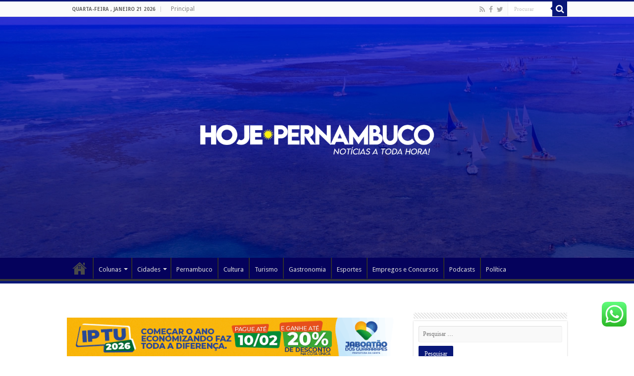

--- FILE ---
content_type: text/html; charset=UTF-8
request_url: https://hojepe.com.br/152-milhoes-de-vidas-salvas-em-50-anos-4-graficos-que-mostram-o-sucesso-das-vacinas-no-mundo/152-milhoes-de-vidas-salvas-em-50-anos-4-graficos-que-mostram-o-sucesso-das-vacinas-no-mundo-2/
body_size: 76513
content:
<!DOCTYPE html>
<html dir="ltr" lang="pt-BR" prefix="og: https://ogp.me/ns#" prefix="og: http://ogp.me/ns#">
<head>
<meta charset="UTF-8" />
<link rel="pingback" href="https://hojepe.com.br/xmlrpc.php" />
<title>152-milhoes-de-vidas-salvas-em-50-anos:-4-graficos-que-mostram-o-sucesso-das-vacinas-no-mundo - Hoje Pernambuco</title>
<meta property="og:title" content="152-milhoes-de-vidas-salvas-em-50-anos:-4-graficos-que-mostram-o-sucesso-das-vacinas-no-mundo - Hoje Pernambuco"/>
<meta property="og:type" content="article"/>
<meta property="og:description" content=""/>
<meta property="og:url" content="https://hojepe.com.br/152-milhoes-de-vidas-salvas-em-50-anos-4-graficos-que-mostram-o-sucesso-das-vacinas-no-mundo/152-milhoes-de-vidas-salvas-em-50-anos-4-graficos-que-mostram-o-sucesso-das-vacinas-no-mundo-2/"/>
<meta property="og:site_name" content="Hoje Pernambuco"/>

		<!-- All in One SEO 4.9.2 - aioseo.com -->
	<meta name="robots" content="max-image-preview:large" />
	<link rel="canonical" href="https://hojepe.com.br/152-milhoes-de-vidas-salvas-em-50-anos-4-graficos-que-mostram-o-sucesso-das-vacinas-no-mundo/152-milhoes-de-vidas-salvas-em-50-anos-4-graficos-que-mostram-o-sucesso-das-vacinas-no-mundo-2/" />
	<meta name="generator" content="All in One SEO (AIOSEO) 4.9.2" />
		<meta property="og:locale" content="pt_BR" />
		<meta property="og:site_name" content="Hoje Pernambuco - Notícias a toda hora!" />
		<meta property="og:type" content="article" />
		<meta property="og:title" content="152-milhoes-de-vidas-salvas-em-50-anos:-4-graficos-que-mostram-o-sucesso-das-vacinas-no-mundo - Hoje Pernambuco" />
		<meta property="og:url" content="https://hojepe.com.br/152-milhoes-de-vidas-salvas-em-50-anos-4-graficos-que-mostram-o-sucesso-das-vacinas-no-mundo/152-milhoes-de-vidas-salvas-em-50-anos-4-graficos-que-mostram-o-sucesso-das-vacinas-no-mundo-2/" />
		<meta property="article:published_time" content="2024-06-30T13:16:35+00:00" />
		<meta property="article:modified_time" content="2024-06-30T13:16:35+00:00" />
		<meta property="article:publisher" content="https://facebook.com/hojepernambuco" />
		<meta name="twitter:card" content="summary" />
		<meta name="twitter:title" content="152-milhoes-de-vidas-salvas-em-50-anos:-4-graficos-que-mostram-o-sucesso-das-vacinas-no-mundo - Hoje Pernambuco" />
		<script data-jetpack-boost="ignore" type="application/ld+json" class="aioseo-schema">
			{"@context":"https:\/\/schema.org","@graph":[{"@type":"BreadcrumbList","@id":"https:\/\/hojepe.com.br\/152-milhoes-de-vidas-salvas-em-50-anos-4-graficos-que-mostram-o-sucesso-das-vacinas-no-mundo\/152-milhoes-de-vidas-salvas-em-50-anos-4-graficos-que-mostram-o-sucesso-das-vacinas-no-mundo-2\/#breadcrumblist","itemListElement":[{"@type":"ListItem","@id":"https:\/\/hojepe.com.br#listItem","position":1,"name":"In\u00edcio","item":"https:\/\/hojepe.com.br","nextItem":{"@type":"ListItem","@id":"https:\/\/hojepe.com.br\/152-milhoes-de-vidas-salvas-em-50-anos-4-graficos-que-mostram-o-sucesso-das-vacinas-no-mundo\/152-milhoes-de-vidas-salvas-em-50-anos-4-graficos-que-mostram-o-sucesso-das-vacinas-no-mundo-2\/#listItem","name":"152-milhoes-de-vidas-salvas-em-50-anos:-4-graficos-que-mostram-o-sucesso-das-vacinas-no-mundo"}},{"@type":"ListItem","@id":"https:\/\/hojepe.com.br\/152-milhoes-de-vidas-salvas-em-50-anos-4-graficos-que-mostram-o-sucesso-das-vacinas-no-mundo\/152-milhoes-de-vidas-salvas-em-50-anos-4-graficos-que-mostram-o-sucesso-das-vacinas-no-mundo-2\/#listItem","position":2,"name":"152-milhoes-de-vidas-salvas-em-50-anos:-4-graficos-que-mostram-o-sucesso-das-vacinas-no-mundo","previousItem":{"@type":"ListItem","@id":"https:\/\/hojepe.com.br#listItem","name":"In\u00edcio"}}]},{"@type":"ItemPage","@id":"https:\/\/hojepe.com.br\/152-milhoes-de-vidas-salvas-em-50-anos-4-graficos-que-mostram-o-sucesso-das-vacinas-no-mundo\/152-milhoes-de-vidas-salvas-em-50-anos-4-graficos-que-mostram-o-sucesso-das-vacinas-no-mundo-2\/#itempage","url":"https:\/\/hojepe.com.br\/152-milhoes-de-vidas-salvas-em-50-anos-4-graficos-que-mostram-o-sucesso-das-vacinas-no-mundo\/152-milhoes-de-vidas-salvas-em-50-anos-4-graficos-que-mostram-o-sucesso-das-vacinas-no-mundo-2\/","name":"152-milhoes-de-vidas-salvas-em-50-anos:-4-graficos-que-mostram-o-sucesso-das-vacinas-no-mundo - Hoje Pernambuco","inLanguage":"pt-BR","isPartOf":{"@id":"https:\/\/hojepe.com.br\/#website"},"breadcrumb":{"@id":"https:\/\/hojepe.com.br\/152-milhoes-de-vidas-salvas-em-50-anos-4-graficos-que-mostram-o-sucesso-das-vacinas-no-mundo\/152-milhoes-de-vidas-salvas-em-50-anos-4-graficos-que-mostram-o-sucesso-das-vacinas-no-mundo-2\/#breadcrumblist"},"author":{"@id":"https:\/\/hojepe.com.br\/author\/#author"},"creator":{"@id":"https:\/\/hojepe.com.br\/author\/#author"},"datePublished":"2024-06-30T10:16:35-03:00","dateModified":"2024-06-30T10:16:35-03:00"},{"@type":"Organization","@id":"https:\/\/hojepe.com.br\/#organization","name":"Hoje Pernambuco","description":"Not\u00edcias a toda hora!","url":"https:\/\/hojepe.com.br\/","telephone":"+5581982446880","logo":{"@type":"ImageObject","url":"https:\/\/hojepe.com.br\/wp-content\/uploads\/2022\/04\/IMG_0850.jpg","@id":"https:\/\/hojepe.com.br\/152-milhoes-de-vidas-salvas-em-50-anos-4-graficos-que-mostram-o-sucesso-das-vacinas-no-mundo\/152-milhoes-de-vidas-salvas-em-50-anos-4-graficos-que-mostram-o-sucesso-das-vacinas-no-mundo-2\/#organizationLogo","width":1799,"height":1130},"image":{"@id":"https:\/\/hojepe.com.br\/152-milhoes-de-vidas-salvas-em-50-anos-4-graficos-que-mostram-o-sucesso-das-vacinas-no-mundo\/152-milhoes-de-vidas-salvas-em-50-anos-4-graficos-que-mostram-o-sucesso-das-vacinas-no-mundo-2\/#organizationLogo"},"sameAs":["https:\/\/facebook.com\/hojepernambuco","https:\/\/instagram.com\/hojepernambuco.oficial"]},{"@type":"WebSite","@id":"https:\/\/hojepe.com.br\/#website","url":"https:\/\/hojepe.com.br\/","name":"Hoje Pernambuco","description":"Not\u00edcias a toda hora!","inLanguage":"pt-BR","publisher":{"@id":"https:\/\/hojepe.com.br\/#organization"}}]}
		</script>
		<!-- All in One SEO -->

<link rel='dns-prefetch' href='//static.addtoany.com' />
<link rel='dns-prefetch' href='//www.googletagmanager.com' />
<link rel='dns-prefetch' href='//stats.wp.com' />
<link rel='dns-prefetch' href='//fonts.googleapis.com' />
<link rel='dns-prefetch' href='//widgets.wp.com' />
<link rel='dns-prefetch' href='//s0.wp.com' />
<link rel='dns-prefetch' href='//0.gravatar.com' />
<link rel='dns-prefetch' href='//1.gravatar.com' />
<link rel='dns-prefetch' href='//2.gravatar.com' />
<link rel='preconnect' href='//c0.wp.com' />
<link rel="alternate" type="application/rss+xml" title="Feed para Hoje Pernambuco &raquo;" href="https://hojepe.com.br/feed/" />
<link rel="alternate" type="application/rss+xml" title="Feed de comentários para Hoje Pernambuco &raquo;" href="https://hojepe.com.br/comments/feed/" />
<link rel="alternate" title="oEmbed (JSON)" type="application/json+oembed" href="https://hojepe.com.br/wp-json/oembed/1.0/embed?url=https%3A%2F%2Fhojepe.com.br%2F152-milhoes-de-vidas-salvas-em-50-anos-4-graficos-que-mostram-o-sucesso-das-vacinas-no-mundo%2F152-milhoes-de-vidas-salvas-em-50-anos-4-graficos-que-mostram-o-sucesso-das-vacinas-no-mundo-2%2F" />
<link rel="alternate" title="oEmbed (XML)" type="text/xml+oembed" href="https://hojepe.com.br/wp-json/oembed/1.0/embed?url=https%3A%2F%2Fhojepe.com.br%2F152-milhoes-de-vidas-salvas-em-50-anos-4-graficos-que-mostram-o-sucesso-das-vacinas-no-mundo%2F152-milhoes-de-vidas-salvas-em-50-anos-4-graficos-que-mostram-o-sucesso-das-vacinas-no-mundo-2%2F&#038;format=xml" />
<link rel='stylesheet' id='all-css-13a498dcba6d36eee82fc6a5cb43cd8a' href='https://hojepe.com.br/wp-content/boost-cache/static/a42ea7d2be.min.css' type='text/css' media='all' />
<style id='wp-img-auto-sizes-contain-inline-css'>
img:is([sizes=auto i],[sizes^="auto," i]){contain-intrinsic-size:3000px 1500px}
/*# sourceURL=wp-img-auto-sizes-contain-inline-css */
</style>
<style id='wp-emoji-styles-inline-css'>

	img.wp-smiley, img.emoji {
		display: inline !important;
		border: none !important;
		box-shadow: none !important;
		height: 1em !important;
		width: 1em !important;
		margin: 0 0.07em !important;
		vertical-align: -0.1em !important;
		background: none !important;
		padding: 0 !important;
	}
/*# sourceURL=wp-emoji-styles-inline-css */
</style>
<style id='wp-block-library-inline-css'>
:root{--wp-block-synced-color:#7a00df;--wp-block-synced-color--rgb:122,0,223;--wp-bound-block-color:var(--wp-block-synced-color);--wp-editor-canvas-background:#ddd;--wp-admin-theme-color:#007cba;--wp-admin-theme-color--rgb:0,124,186;--wp-admin-theme-color-darker-10:#006ba1;--wp-admin-theme-color-darker-10--rgb:0,107,160.5;--wp-admin-theme-color-darker-20:#005a87;--wp-admin-theme-color-darker-20--rgb:0,90,135;--wp-admin-border-width-focus:2px}@media (min-resolution:192dpi){:root{--wp-admin-border-width-focus:1.5px}}.wp-element-button{cursor:pointer}:root .has-very-light-gray-background-color{background-color:#eee}:root .has-very-dark-gray-background-color{background-color:#313131}:root .has-very-light-gray-color{color:#eee}:root .has-very-dark-gray-color{color:#313131}:root .has-vivid-green-cyan-to-vivid-cyan-blue-gradient-background{background:linear-gradient(135deg,#00d084,#0693e3)}:root .has-purple-crush-gradient-background{background:linear-gradient(135deg,#34e2e4,#4721fb 50%,#ab1dfe)}:root .has-hazy-dawn-gradient-background{background:linear-gradient(135deg,#faaca8,#dad0ec)}:root .has-subdued-olive-gradient-background{background:linear-gradient(135deg,#fafae1,#67a671)}:root .has-atomic-cream-gradient-background{background:linear-gradient(135deg,#fdd79a,#004a59)}:root .has-nightshade-gradient-background{background:linear-gradient(135deg,#330968,#31cdcf)}:root .has-midnight-gradient-background{background:linear-gradient(135deg,#020381,#2874fc)}:root{--wp--preset--font-size--normal:16px;--wp--preset--font-size--huge:42px}.has-regular-font-size{font-size:1em}.has-larger-font-size{font-size:2.625em}.has-normal-font-size{font-size:var(--wp--preset--font-size--normal)}.has-huge-font-size{font-size:var(--wp--preset--font-size--huge)}.has-text-align-center{text-align:center}.has-text-align-left{text-align:left}.has-text-align-right{text-align:right}.has-fit-text{white-space:nowrap!important}#end-resizable-editor-section{display:none}.aligncenter{clear:both}.items-justified-left{justify-content:flex-start}.items-justified-center{justify-content:center}.items-justified-right{justify-content:flex-end}.items-justified-space-between{justify-content:space-between}.screen-reader-text{border:0;clip-path:inset(50%);height:1px;margin:-1px;overflow:hidden;padding:0;position:absolute;width:1px;word-wrap:normal!important}.screen-reader-text:focus{background-color:#ddd;clip-path:none;color:#444;display:block;font-size:1em;height:auto;left:5px;line-height:normal;padding:15px 23px 14px;text-decoration:none;top:5px;width:auto;z-index:100000}html :where(.has-border-color){border-style:solid}html :where([style*=border-top-color]){border-top-style:solid}html :where([style*=border-right-color]){border-right-style:solid}html :where([style*=border-bottom-color]){border-bottom-style:solid}html :where([style*=border-left-color]){border-left-style:solid}html :where([style*=border-width]){border-style:solid}html :where([style*=border-top-width]){border-top-style:solid}html :where([style*=border-right-width]){border-right-style:solid}html :where([style*=border-bottom-width]){border-bottom-style:solid}html :where([style*=border-left-width]){border-left-style:solid}html :where(img[class*=wp-image-]){height:auto;max-width:100%}:where(figure){margin:0 0 1em}html :where(.is-position-sticky){--wp-admin--admin-bar--position-offset:var(--wp-admin--admin-bar--height,0px)}@media screen and (max-width:600px){html :where(.is-position-sticky){--wp-admin--admin-bar--position-offset:0px}}

/*# sourceURL=wp-block-library-inline-css */
</style><style id='global-styles-inline-css'>
:root{--wp--preset--aspect-ratio--square: 1;--wp--preset--aspect-ratio--4-3: 4/3;--wp--preset--aspect-ratio--3-4: 3/4;--wp--preset--aspect-ratio--3-2: 3/2;--wp--preset--aspect-ratio--2-3: 2/3;--wp--preset--aspect-ratio--16-9: 16/9;--wp--preset--aspect-ratio--9-16: 9/16;--wp--preset--color--black: #000000;--wp--preset--color--cyan-bluish-gray: #abb8c3;--wp--preset--color--white: #ffffff;--wp--preset--color--pale-pink: #f78da7;--wp--preset--color--vivid-red: #cf2e2e;--wp--preset--color--luminous-vivid-orange: #ff6900;--wp--preset--color--luminous-vivid-amber: #fcb900;--wp--preset--color--light-green-cyan: #7bdcb5;--wp--preset--color--vivid-green-cyan: #00d084;--wp--preset--color--pale-cyan-blue: #8ed1fc;--wp--preset--color--vivid-cyan-blue: #0693e3;--wp--preset--color--vivid-purple: #9b51e0;--wp--preset--gradient--vivid-cyan-blue-to-vivid-purple: linear-gradient(135deg,rgb(6,147,227) 0%,rgb(155,81,224) 100%);--wp--preset--gradient--light-green-cyan-to-vivid-green-cyan: linear-gradient(135deg,rgb(122,220,180) 0%,rgb(0,208,130) 100%);--wp--preset--gradient--luminous-vivid-amber-to-luminous-vivid-orange: linear-gradient(135deg,rgb(252,185,0) 0%,rgb(255,105,0) 100%);--wp--preset--gradient--luminous-vivid-orange-to-vivid-red: linear-gradient(135deg,rgb(255,105,0) 0%,rgb(207,46,46) 100%);--wp--preset--gradient--very-light-gray-to-cyan-bluish-gray: linear-gradient(135deg,rgb(238,238,238) 0%,rgb(169,184,195) 100%);--wp--preset--gradient--cool-to-warm-spectrum: linear-gradient(135deg,rgb(74,234,220) 0%,rgb(151,120,209) 20%,rgb(207,42,186) 40%,rgb(238,44,130) 60%,rgb(251,105,98) 80%,rgb(254,248,76) 100%);--wp--preset--gradient--blush-light-purple: linear-gradient(135deg,rgb(255,206,236) 0%,rgb(152,150,240) 100%);--wp--preset--gradient--blush-bordeaux: linear-gradient(135deg,rgb(254,205,165) 0%,rgb(254,45,45) 50%,rgb(107,0,62) 100%);--wp--preset--gradient--luminous-dusk: linear-gradient(135deg,rgb(255,203,112) 0%,rgb(199,81,192) 50%,rgb(65,88,208) 100%);--wp--preset--gradient--pale-ocean: linear-gradient(135deg,rgb(255,245,203) 0%,rgb(182,227,212) 50%,rgb(51,167,181) 100%);--wp--preset--gradient--electric-grass: linear-gradient(135deg,rgb(202,248,128) 0%,rgb(113,206,126) 100%);--wp--preset--gradient--midnight: linear-gradient(135deg,rgb(2,3,129) 0%,rgb(40,116,252) 100%);--wp--preset--font-size--small: 13px;--wp--preset--font-size--medium: 20px;--wp--preset--font-size--large: 36px;--wp--preset--font-size--x-large: 42px;--wp--preset--spacing--20: 0.44rem;--wp--preset--spacing--30: 0.67rem;--wp--preset--spacing--40: 1rem;--wp--preset--spacing--50: 1.5rem;--wp--preset--spacing--60: 2.25rem;--wp--preset--spacing--70: 3.38rem;--wp--preset--spacing--80: 5.06rem;--wp--preset--shadow--natural: 6px 6px 9px rgba(0, 0, 0, 0.2);--wp--preset--shadow--deep: 12px 12px 50px rgba(0, 0, 0, 0.4);--wp--preset--shadow--sharp: 6px 6px 0px rgba(0, 0, 0, 0.2);--wp--preset--shadow--outlined: 6px 6px 0px -3px rgb(255, 255, 255), 6px 6px rgb(0, 0, 0);--wp--preset--shadow--crisp: 6px 6px 0px rgb(0, 0, 0);}:where(.is-layout-flex){gap: 0.5em;}:where(.is-layout-grid){gap: 0.5em;}body .is-layout-flex{display: flex;}.is-layout-flex{flex-wrap: wrap;align-items: center;}.is-layout-flex > :is(*, div){margin: 0;}body .is-layout-grid{display: grid;}.is-layout-grid > :is(*, div){margin: 0;}:where(.wp-block-columns.is-layout-flex){gap: 2em;}:where(.wp-block-columns.is-layout-grid){gap: 2em;}:where(.wp-block-post-template.is-layout-flex){gap: 1.25em;}:where(.wp-block-post-template.is-layout-grid){gap: 1.25em;}.has-black-color{color: var(--wp--preset--color--black) !important;}.has-cyan-bluish-gray-color{color: var(--wp--preset--color--cyan-bluish-gray) !important;}.has-white-color{color: var(--wp--preset--color--white) !important;}.has-pale-pink-color{color: var(--wp--preset--color--pale-pink) !important;}.has-vivid-red-color{color: var(--wp--preset--color--vivid-red) !important;}.has-luminous-vivid-orange-color{color: var(--wp--preset--color--luminous-vivid-orange) !important;}.has-luminous-vivid-amber-color{color: var(--wp--preset--color--luminous-vivid-amber) !important;}.has-light-green-cyan-color{color: var(--wp--preset--color--light-green-cyan) !important;}.has-vivid-green-cyan-color{color: var(--wp--preset--color--vivid-green-cyan) !important;}.has-pale-cyan-blue-color{color: var(--wp--preset--color--pale-cyan-blue) !important;}.has-vivid-cyan-blue-color{color: var(--wp--preset--color--vivid-cyan-blue) !important;}.has-vivid-purple-color{color: var(--wp--preset--color--vivid-purple) !important;}.has-black-background-color{background-color: var(--wp--preset--color--black) !important;}.has-cyan-bluish-gray-background-color{background-color: var(--wp--preset--color--cyan-bluish-gray) !important;}.has-white-background-color{background-color: var(--wp--preset--color--white) !important;}.has-pale-pink-background-color{background-color: var(--wp--preset--color--pale-pink) !important;}.has-vivid-red-background-color{background-color: var(--wp--preset--color--vivid-red) !important;}.has-luminous-vivid-orange-background-color{background-color: var(--wp--preset--color--luminous-vivid-orange) !important;}.has-luminous-vivid-amber-background-color{background-color: var(--wp--preset--color--luminous-vivid-amber) !important;}.has-light-green-cyan-background-color{background-color: var(--wp--preset--color--light-green-cyan) !important;}.has-vivid-green-cyan-background-color{background-color: var(--wp--preset--color--vivid-green-cyan) !important;}.has-pale-cyan-blue-background-color{background-color: var(--wp--preset--color--pale-cyan-blue) !important;}.has-vivid-cyan-blue-background-color{background-color: var(--wp--preset--color--vivid-cyan-blue) !important;}.has-vivid-purple-background-color{background-color: var(--wp--preset--color--vivid-purple) !important;}.has-black-border-color{border-color: var(--wp--preset--color--black) !important;}.has-cyan-bluish-gray-border-color{border-color: var(--wp--preset--color--cyan-bluish-gray) !important;}.has-white-border-color{border-color: var(--wp--preset--color--white) !important;}.has-pale-pink-border-color{border-color: var(--wp--preset--color--pale-pink) !important;}.has-vivid-red-border-color{border-color: var(--wp--preset--color--vivid-red) !important;}.has-luminous-vivid-orange-border-color{border-color: var(--wp--preset--color--luminous-vivid-orange) !important;}.has-luminous-vivid-amber-border-color{border-color: var(--wp--preset--color--luminous-vivid-amber) !important;}.has-light-green-cyan-border-color{border-color: var(--wp--preset--color--light-green-cyan) !important;}.has-vivid-green-cyan-border-color{border-color: var(--wp--preset--color--vivid-green-cyan) !important;}.has-pale-cyan-blue-border-color{border-color: var(--wp--preset--color--pale-cyan-blue) !important;}.has-vivid-cyan-blue-border-color{border-color: var(--wp--preset--color--vivid-cyan-blue) !important;}.has-vivid-purple-border-color{border-color: var(--wp--preset--color--vivid-purple) !important;}.has-vivid-cyan-blue-to-vivid-purple-gradient-background{background: var(--wp--preset--gradient--vivid-cyan-blue-to-vivid-purple) !important;}.has-light-green-cyan-to-vivid-green-cyan-gradient-background{background: var(--wp--preset--gradient--light-green-cyan-to-vivid-green-cyan) !important;}.has-luminous-vivid-amber-to-luminous-vivid-orange-gradient-background{background: var(--wp--preset--gradient--luminous-vivid-amber-to-luminous-vivid-orange) !important;}.has-luminous-vivid-orange-to-vivid-red-gradient-background{background: var(--wp--preset--gradient--luminous-vivid-orange-to-vivid-red) !important;}.has-very-light-gray-to-cyan-bluish-gray-gradient-background{background: var(--wp--preset--gradient--very-light-gray-to-cyan-bluish-gray) !important;}.has-cool-to-warm-spectrum-gradient-background{background: var(--wp--preset--gradient--cool-to-warm-spectrum) !important;}.has-blush-light-purple-gradient-background{background: var(--wp--preset--gradient--blush-light-purple) !important;}.has-blush-bordeaux-gradient-background{background: var(--wp--preset--gradient--blush-bordeaux) !important;}.has-luminous-dusk-gradient-background{background: var(--wp--preset--gradient--luminous-dusk) !important;}.has-pale-ocean-gradient-background{background: var(--wp--preset--gradient--pale-ocean) !important;}.has-electric-grass-gradient-background{background: var(--wp--preset--gradient--electric-grass) !important;}.has-midnight-gradient-background{background: var(--wp--preset--gradient--midnight) !important;}.has-small-font-size{font-size: var(--wp--preset--font-size--small) !important;}.has-medium-font-size{font-size: var(--wp--preset--font-size--medium) !important;}.has-large-font-size{font-size: var(--wp--preset--font-size--large) !important;}.has-x-large-font-size{font-size: var(--wp--preset--font-size--x-large) !important;}
/*# sourceURL=global-styles-inline-css */
</style>

<style id='classic-theme-styles-inline-css'>
/*! This file is auto-generated */
.wp-block-button__link{color:#fff;background-color:#32373c;border-radius:9999px;box-shadow:none;text-decoration:none;padding:calc(.667em + 2px) calc(1.333em + 2px);font-size:1.125em}.wp-block-file__button{background:#32373c;color:#fff;text-decoration:none}
/*# sourceURL=/wp-includes/css/classic-themes.min.css */
</style>
<link rel='stylesheet' id='Droid+Sans-css' href='https://fonts.googleapis.com/css?family=Droid+Sans%3Aregular%2C700' media='all' />
<script data-jetpack-boost="ignore" type="text/javascript" src="https://hojepe.com.br/wp-includes/js/jquery/jquery.min.js" id="jquery-core-js"></script>





<!-- Snippet da etiqueta do Google (gtag.js) adicionado pelo Site Kit -->
<!-- Snippet do Google Análises adicionado pelo Site Kit -->


<link rel="https://api.w.org/" href="https://hojepe.com.br/wp-json/" /><link rel="alternate" title="JSON" type="application/json" href="https://hojepe.com.br/wp-json/wp/v2/media/96236" /><link rel="EditURI" type="application/rsd+xml" title="RSD" href="https://hojepe.com.br/xmlrpc.php?rsd" />
<meta name="generator" content="WordPress 6.9" />
<link rel='shortlink' href='https://hojepe.com.br/?p=96236' />
<meta name="generator" content="Site Kit by Google 1.159.0" />	<style>img#wpstats{display:none}</style>
		<link rel="shortcut icon" href="http://hojepe.com.br/wp-content/uploads/2021/09/HOJEPE.jpg" title="Favicon" />
<!--[if IE]>
<script data-jetpack-boost="ignore" type="text/javascript">jQuery(document).ready(function (){ jQuery(".menu-item").has("ul").children("a").attr("aria-haspopup", "true");});</script>
<![endif]-->
<!--[if lt IE 9]>
<script data-jetpack-boost="ignore" src="https://hojepe.com.br/wp-content/themes/sahifa/js/html5.js"></script>
<script data-jetpack-boost="ignore" src="https://hojepe.com.br/wp-content/themes/sahifa/js/selectivizr-min.js"></script>
<![endif]-->
<!--[if IE 9]>
<link rel="stylesheet" type="text/css" media="all" href="https://hojepe.com.br/wp-content/themes/sahifa/css/ie9.css" />
<![endif]-->
<!--[if IE 8]>
<link rel="stylesheet" type="text/css" media="all" href="https://hojepe.com.br/wp-content/themes/sahifa/css/ie8.css" />
<![endif]-->
<!--[if IE 7]>
<link rel="stylesheet" type="text/css" media="all" href="https://hojepe.com.br/wp-content/themes/sahifa/css/ie7.css" />
<![endif]-->

<meta http-equiv="X-UA-Compatible" content="IE=edge,chrome=1" />
<meta name="viewport" content="width=device-width, initial-scale=1.0" />



<style type="text/css" media="screen">

body{
	font-family: 'Droid Sans';
}
h2.post-box-title, h2.post-box-title a{
	font-size : 22px;
	font-weight: bold;
	font-style: normal;
}
body.single .entry, body.page .entry{
	font-family: Arial, Helvetica, sans-serif;
	font-size : 16px;
}
#main-nav,
.cat-box-content,
#sidebar .widget-container,
.post-listing,
#commentform {
	border-bottom-color: #081778;
}

.search-block .search-button,
#topcontrol,
#main-nav ul li.current-menu-item a,
#main-nav ul li.current-menu-item a:hover,
#main-nav ul li.current_page_parent a,
#main-nav ul li.current_page_parent a:hover,
#main-nav ul li.current-menu-parent a,
#main-nav ul li.current-menu-parent a:hover,
#main-nav ul li.current-page-ancestor a,
#main-nav ul li.current-page-ancestor a:hover,
.pagination span.current,
.share-post span.share-text,
.flex-control-paging li a.flex-active,
.ei-slider-thumbs li.ei-slider-element,
.review-percentage .review-item span span,
.review-final-score,
.button,
a.button,
a.more-link,
#main-content input[type="submit"],
.form-submit #submit,
#login-form .login-button,
.widget-feedburner .feedburner-subscribe,
input[type="submit"],
#buddypress button,
#buddypress a.button,
#buddypress input[type=submit],
#buddypress input[type=reset],
#buddypress ul.button-nav li a,
#buddypress div.generic-button a,
#buddypress .comment-reply-link,
#buddypress div.item-list-tabs ul li a span,
#buddypress div.item-list-tabs ul li.selected a,
#buddypress div.item-list-tabs ul li.current a,
#buddypress #members-directory-form div.item-list-tabs ul li.selected span,
#members-list-options a.selected,
#groups-list-options a.selected,
body.dark-skin #buddypress div.item-list-tabs ul li a span,
body.dark-skin #buddypress div.item-list-tabs ul li.selected a,
body.dark-skin #buddypress div.item-list-tabs ul li.current a,
body.dark-skin #members-list-options a.selected,
body.dark-skin #groups-list-options a.selected,
.search-block-large .search-button,
#featured-posts .flex-next:hover,
#featured-posts .flex-prev:hover,
a.tie-cart span.shooping-count,
.woocommerce span.onsale,
.woocommerce-page span.onsale ,
.woocommerce .widget_price_filter .ui-slider .ui-slider-handle,
.woocommerce-page .widget_price_filter .ui-slider .ui-slider-handle,
#check-also-close,
a.post-slideshow-next,
a.post-slideshow-prev,
.widget_price_filter .ui-slider .ui-slider-handle,
.quantity .minus:hover,
.quantity .plus:hover,
.mejs-container .mejs-controls .mejs-time-rail .mejs-time-current,
#reading-position-indicator  {
	background-color:#081778;
}

::-webkit-scrollbar-thumb{
	background-color:#081778 !important;
}

#theme-footer,
#theme-header,
.top-nav ul li.current-menu-item:before,
#main-nav .menu-sub-content ,
#main-nav ul ul,
#check-also-box {
	border-top-color: #081778;
}

.search-block:after {
	border-right-color:#081778;
}

body.rtl .search-block:after {
	border-left-color:#081778;
}

#main-nav ul > li.menu-item-has-children:hover > a:after,
#main-nav ul > li.mega-menu:hover > a:after {
	border-color:transparent transparent #081778;
}

.widget.timeline-posts li a:hover,
.widget.timeline-posts li a:hover span.tie-date {
	color: #081778;
}

.widget.timeline-posts li a:hover span.tie-date:before {
	background: #081778;
	border-color: #081778;
}

#order_review,
#order_review_heading {
	border-color: #081778;
}

body{}
#theme-header {
		background-image: url('https://hojepe.com.br/wp-content/uploads/2024/02/fundo-hoje-pe.jpg') !important; 
			}

#main-nav {
	background: #05025c;
	
}

</style>


<!-- Meta-etiquetas do Google AdSense adicionado pelo Site Kit -->
<meta name="google-adsense-platform-account" content="ca-host-pub-2644536267352236">
<meta name="google-adsense-platform-domain" content="sitekit.withgoogle.com">
<!-- Fim das meta-etiquetas do Google AdSense adicionado pelo Site Kit -->
<link rel="icon" href="https://hojepe.com.br/wp-content/uploads/2022/04/cropped-IMG_0850-32x32.jpg" sizes="32x32" />
<link rel="icon" href="https://hojepe.com.br/wp-content/uploads/2022/04/cropped-IMG_0850-192x192.jpg" sizes="192x192" />
<link rel="apple-touch-icon" href="https://hojepe.com.br/wp-content/uploads/2022/04/cropped-IMG_0850-180x180.jpg" />
<meta name="msapplication-TileImage" content="https://hojepe.com.br/wp-content/uploads/2022/04/cropped-IMG_0850-270x270.jpg" />
</head>
<body id="top" class="attachment wp-singular attachment-template-default single single-attachment postid-96236 attachmentid-96236 attachment-png wp-theme-sahifa lazy-enabled">

<div class="wrapper-outer">

	<div class="background-cover"></div>

	<aside id="slide-out">

			<div class="search-mobile">
			<form method="get" id="searchform-mobile" action="https://hojepe.com.br/">
				<button class="search-button" type="submit" value="Procurar"><i class="fa fa-search"></i></button>
				<input type="text" id="s-mobile" name="s" title="Procurar" value="Procurar" onfocus="if (this.value == 'Procurar') {this.value = '';}" onblur="if (this.value == '') {this.value = 'Procurar';}"  />
			</form>
		</div><!-- .search-mobile /-->
	
			<div class="social-icons">
		<a class="ttip-none" title="Rss" href="https://hojepe.com.br/feed/" target="_blank"><i class="fa fa-rss"></i></a><a class="ttip-none" title="Facebook" href="https://www.facebook.com/hojepernambuco" target="_blank"><i class="fa fa-facebook"></i></a><a class="ttip-none" title="Twitter" href="https://www.twitter.com/hojepernambuco" target="_blank"><i class="fa fa-twitter"></i></a>
			</div>

	
		<div id="mobile-menu" ></div>
	</aside><!-- #slide-out /-->

		<div id="wrapper" class="wide-layout">
		<div class="inner-wrapper">

		<header id="theme-header" class="theme-header center-logo">
						<div id="top-nav" class="top-nav">
				<div class="container">

							<span class="today-date">quarta-feira , janeiro 21 2026</span>
				<div class="menu"><ul>
<li class="page_item page-item-2"><a href="https://hojepe.com.br/">Principal</a></li>
</ul></div>

						<div class="search-block">
						<form method="get" id="searchform-header" action="https://hojepe.com.br/">
							<button class="search-button" type="submit" value="Procurar"><i class="fa fa-search"></i></button>
							<input class="search-live" type="text" id="s-header" name="s" title="Procurar" value="Procurar" onfocus="if (this.value == 'Procurar') {this.value = '';}" onblur="if (this.value == '') {this.value = 'Procurar';}"  />
						</form>
					</div><!-- .search-block /-->
			<div class="social-icons">
		<a class="ttip-none" title="Rss" href="https://hojepe.com.br/feed/" target="_blank"><i class="fa fa-rss"></i></a><a class="ttip-none" title="Facebook" href="https://www.facebook.com/hojepernambuco" target="_blank"><i class="fa fa-facebook"></i></a><a class="ttip-none" title="Twitter" href="https://www.twitter.com/hojepernambuco" target="_blank"><i class="fa fa-twitter"></i></a>
			</div>

	
	
				</div><!-- .container /-->
			</div><!-- .top-menu /-->
			
		<div class="header-content">

					<a id="slide-out-open" class="slide-out-open" href="#"><span></span></a>
		
			<div class="logo" style=" margin-top:50px; margin-bottom:40px;">
			<h2>								<a title="Hoje Pernambuco" href="https://hojepe.com.br/">
					<img src="https://hojepe.com.br/wp-content/uploads/2024/02/hoje-pernambuco-logo.png" alt="Hoje Pernambuco"  /><strong>Hoje Pernambuco Notícias a toda hora!</strong>
				</a>
			</h2>			</div><!-- .logo /-->
						<div class="clear"></div>

		</div>
													<nav id="main-nav">
				<div class="container">

				
					<div class="main-menu"><ul id="menu-menu-principal" class="menu"><li id="menu-item-145" class="menu-item menu-item-type-custom menu-item-object-custom menu-item-home menu-item-145"><a href="http://hojepe.com.br">Página Principal</a></li>
<li id="menu-item-7076" class="menu-item menu-item-type-custom menu-item-object-custom menu-item-has-children menu-item-7076"><a href="#">Colunas</a>
<ul class="sub-menu menu-sub-content">
	<li id="menu-item-20193" class="menu-item menu-item-type-taxonomy menu-item-object-category menu-item-20193"><a href="https://hojepe.com.br/category/blog-do-andros/">Andros Silva</a></li>
	<li id="menu-item-20195" class="menu-item menu-item-type-taxonomy menu-item-object-category menu-item-20195"><a href="https://hojepe.com.br/category/colunistas/cristiano-carrilho/">Cristiano Carrilho</a></li>
	<li id="menu-item-7077" class="menu-item menu-item-type-taxonomy menu-item-object-category menu-item-7077"><a href="https://hojepe.com.br/category/colunistas/diogenes-clemente/">Diógenes Clemente</a></li>
	<li id="menu-item-20194" class="menu-item menu-item-type-taxonomy menu-item-object-category menu-item-20194"><a href="https://hojepe.com.br/category/colunistas/siniel-costa/">Siniel Costa</a></li>
</ul>
</li>
<li id="menu-item-7005" class="menu-item menu-item-type-custom menu-item-object-custom menu-item-has-children menu-item-7005"><a href="#">Cidades</a>
<ul class="sub-menu menu-sub-content">
	<li id="menu-item-7003" class="menu-item menu-item-type-taxonomy menu-item-object-category menu-item-7003"><a href="https://hojepe.com.br/category/jaboatao-dos-guararapes/">Jaboatão dos Guararapes</a></li>
	<li id="menu-item-6998" class="menu-item menu-item-type-taxonomy menu-item-object-category menu-item-6998"><a href="https://hojepe.com.br/category/recife/">Recife</a></li>
	<li id="menu-item-6999" class="menu-item menu-item-type-taxonomy menu-item-object-category menu-item-6999"><a href="https://hojepe.com.br/category/olinda/">Olinda</a></li>
	<li id="menu-item-7006" class="menu-item menu-item-type-taxonomy menu-item-object-category menu-item-7006"><a href="https://hojepe.com.br/category/cabo-de-santo-agostinho/">Cabo de Santo Agostinho</a></li>
	<li id="menu-item-47719" class="menu-item menu-item-type-taxonomy menu-item-object-category menu-item-47719"><a href="https://hojepe.com.br/category/camaragibe/">Camaragibe</a></li>
	<li id="menu-item-7007" class="menu-item menu-item-type-taxonomy menu-item-object-category menu-item-7007"><a href="https://hojepe.com.br/category/caruaru/">Caruaru</a></li>
	<li id="menu-item-7001" class="menu-item menu-item-type-taxonomy menu-item-object-category menu-item-7001"><a href="https://hojepe.com.br/category/petrolina/">Petrolina</a></li>
	<li id="menu-item-7004" class="menu-item menu-item-type-taxonomy menu-item-object-category menu-item-7004"><a href="https://hojepe.com.br/category/vitoria/">Vitória</a></li>
	<li id="menu-item-7000" class="menu-item menu-item-type-taxonomy menu-item-object-category menu-item-7000"><a href="https://hojepe.com.br/category/garanhuns/">Garanhuns</a></li>
	<li id="menu-item-7002" class="menu-item menu-item-type-taxonomy menu-item-object-category menu-item-7002"><a href="https://hojepe.com.br/category/ipojuca/">Ipojuca</a></li>
	<li id="menu-item-7008" class="menu-item menu-item-type-taxonomy menu-item-object-category menu-item-7008"><a href="https://hojepe.com.br/category/santa-cruz-do-capibaribe/">Santa Cruz do Capibaribe</a></li>
</ul>
</li>
<li id="menu-item-7016" class="menu-item menu-item-type-taxonomy menu-item-object-category menu-item-7016"><a href="https://hojepe.com.br/category/pernambuco/">Pernambuco</a></li>
<li id="menu-item-7578" class="menu-item menu-item-type-taxonomy menu-item-object-category menu-item-7578"><a href="https://hojepe.com.br/category/cultura/">Cultura</a></li>
<li id="menu-item-7582" class="menu-item menu-item-type-taxonomy menu-item-object-category menu-item-7582"><a href="https://hojepe.com.br/category/turismo/">Turismo</a></li>
<li id="menu-item-7012" class="menu-item menu-item-type-taxonomy menu-item-object-category menu-item-7012"><a href="https://hojepe.com.br/category/gastronomia/">Gastronomia</a></li>
<li id="menu-item-7580" class="menu-item menu-item-type-taxonomy menu-item-object-category menu-item-7580"><a href="https://hojepe.com.br/category/esportes/">Esportes</a></li>
<li id="menu-item-7579" class="menu-item menu-item-type-taxonomy menu-item-object-category menu-item-7579"><a href="https://hojepe.com.br/category/empregos-e-concursos/">Empregos e Concursos</a></li>
<li id="menu-item-7017" class="menu-item menu-item-type-taxonomy menu-item-object-category menu-item-7017"><a href="https://hojepe.com.br/category/podcasts/">Podcasts</a></li>
<li id="menu-item-18886" class="menu-item menu-item-type-taxonomy menu-item-object-category menu-item-18886"><a href="https://hojepe.com.br/category/politica/">Política</a></li>
</ul></div>					
					
				</div>
			</nav><!-- .main-nav /-->
					</header><!-- #header /-->

	
	
	<div id="main-content" class="container">

	
	
	
	
	
	<div class="content">

		
		
		

		<div class="e3lan e3lan-post">			<a href="https://jaboatao.pe.gov.br"><img src="https://hojepe.com.br/wp-content/uploads/2026/01/PJ-006-26-banner-728x90-IPTU-2026.gif"></a>
<img src="https://hojepe.com.br/wp-content/uploads/2025/07/barrabranca.png">
<br></br>
<br>
<a href="https://cabo.pe.gov.br"><img src="https://hojepe.com.br/wp-content/uploads/2026/01/790x200_CABO.gif"></a>				</div>
		<article class="post-listing post-96236 attachment type-attachment status-inherit " id="the-post">
			
			<div class="single-post-thumb">
					</div>
	
		


			<div class="post-inner">

							<h1 class="name post-title entry-title"><span itemprop="name">152-milhoes-de-vidas-salvas-em-50-anos:-4-graficos-que-mostram-o-sucesso-das-vacinas-no-mundo</span></h1>

						
<p class="post-meta">
		
	<span class="post-meta-author"><i class="fa fa-user"></i><a href="https://hojepe.com.br/author/" title=""> </a></span>
	
		
	<span class="tie-date"><i class="fa fa-clock-o"></i>junho 30, 2024</span>	
	<span class="post-cats"><i class="fa fa-folder"></i></span>
	
	<span class="post-comments"><i class="fa fa-comments"></i><span>Comentários desativados<span class="screen-reader-text"> em 152-milhoes-de-vidas-salvas-em-50-anos:-4-graficos-que-mostram-o-sucesso-das-vacinas-no-mundo</span></span></span>
</p>
<div class="clear"></div>
			
				<div class="entry">
					
					
					<p class="attachment"><a href='https://hojepe.com.br/wp-content/uploads/2024/06/96235/152-milhoes-de-vidas-salvas-em-50-anos-4-graficos-que-mostram-o-sucesso-das-vacinas-no-mundo.png'><img decoding="async" width="240" height="135" src="https://hojepe.com.br/wp-content/uploads/2024/06/96235/152-milhoes-de-vidas-salvas-em-50-anos-4-graficos-que-mostram-o-sucesso-das-vacinas-no-mundo.png" class="attachment-medium size-medium" alt="152-milhoes-de-vidas-salvas-em-50-anos:-4-graficos-que-mostram-o-sucesso-das-vacinas-no-mundo" data-attachment-id="96236" data-permalink="https://hojepe.com.br/152-milhoes-de-vidas-salvas-em-50-anos-4-graficos-que-mostram-o-sucesso-das-vacinas-no-mundo/152-milhoes-de-vidas-salvas-em-50-anos-4-graficos-que-mostram-o-sucesso-das-vacinas-no-mundo-2/" data-orig-file="https://hojepe.com.br/wp-content/uploads/2024/06/96235/152-milhoes-de-vidas-salvas-em-50-anos-4-graficos-que-mostram-o-sucesso-das-vacinas-no-mundo.png" data-orig-size="240,135" data-comments-opened="0" data-image-meta="{&quot;aperture&quot;:&quot;0&quot;,&quot;credit&quot;:&quot;&quot;,&quot;camera&quot;:&quot;&quot;,&quot;caption&quot;:&quot;&quot;,&quot;created_timestamp&quot;:&quot;0&quot;,&quot;copyright&quot;:&quot;&quot;,&quot;focal_length&quot;:&quot;0&quot;,&quot;iso&quot;:&quot;0&quot;,&quot;shutter_speed&quot;:&quot;0&quot;,&quot;title&quot;:&quot;&quot;,&quot;orientation&quot;:&quot;0&quot;}" data-image-title="152-milhoes-de-vidas-salvas-em-50-anos:-4-graficos-que-mostram-o-sucesso-das-vacinas-no-mundo" data-image-description="" data-image-caption="" data-medium-file="https://hojepe.com.br/wp-content/uploads/2024/06/96235/152-milhoes-de-vidas-salvas-em-50-anos-4-graficos-que-mostram-o-sucesso-das-vacinas-no-mundo.png" data-large-file="https://hojepe.com.br/wp-content/uploads/2024/06/96235/152-milhoes-de-vidas-salvas-em-50-anos-4-graficos-que-mostram-o-sucesso-das-vacinas-no-mundo.png" /></a></p>
<div class="addtoany_share_save_container addtoany_content addtoany_content_bottom"><div class="a2a_kit a2a_kit_size_32 addtoany_list" data-a2a-url="https://hojepe.com.br/152-milhoes-de-vidas-salvas-em-50-anos-4-graficos-que-mostram-o-sucesso-das-vacinas-no-mundo/152-milhoes-de-vidas-salvas-em-50-anos-4-graficos-que-mostram-o-sucesso-das-vacinas-no-mundo-2/" data-a2a-title="152-milhoes-de-vidas-salvas-em-50-anos:-4-graficos-que-mostram-o-sucesso-das-vacinas-no-mundo"><a class="a2a_button_whatsapp" href="https://www.addtoany.com/add_to/whatsapp?linkurl=https%3A%2F%2Fhojepe.com.br%2F152-milhoes-de-vidas-salvas-em-50-anos-4-graficos-que-mostram-o-sucesso-das-vacinas-no-mundo%2F152-milhoes-de-vidas-salvas-em-50-anos-4-graficos-que-mostram-o-sucesso-das-vacinas-no-mundo-2%2F&amp;linkname=152-milhoes-de-vidas-salvas-em-50-anos%3A-4-graficos-que-mostram-o-sucesso-das-vacinas-no-mundo" title="WhatsApp" rel="nofollow noopener" target="_blank"></a><a class="a2a_button_twitter" href="https://www.addtoany.com/add_to/twitter?linkurl=https%3A%2F%2Fhojepe.com.br%2F152-milhoes-de-vidas-salvas-em-50-anos-4-graficos-que-mostram-o-sucesso-das-vacinas-no-mundo%2F152-milhoes-de-vidas-salvas-em-50-anos-4-graficos-que-mostram-o-sucesso-das-vacinas-no-mundo-2%2F&amp;linkname=152-milhoes-de-vidas-salvas-em-50-anos%3A-4-graficos-que-mostram-o-sucesso-das-vacinas-no-mundo" title="Twitter" rel="nofollow noopener" target="_blank"></a><a class="a2a_button_facebook" href="https://www.addtoany.com/add_to/facebook?linkurl=https%3A%2F%2Fhojepe.com.br%2F152-milhoes-de-vidas-salvas-em-50-anos-4-graficos-que-mostram-o-sucesso-das-vacinas-no-mundo%2F152-milhoes-de-vidas-salvas-em-50-anos-4-graficos-que-mostram-o-sucesso-das-vacinas-no-mundo-2%2F&amp;linkname=152-milhoes-de-vidas-salvas-em-50-anos%3A-4-graficos-que-mostram-o-sucesso-das-vacinas-no-mundo" title="Facebook" rel="nofollow noopener" target="_blank"></a><a class="a2a_button_email" href="https://www.addtoany.com/add_to/email?linkurl=https%3A%2F%2Fhojepe.com.br%2F152-milhoes-de-vidas-salvas-em-50-anos-4-graficos-que-mostram-o-sucesso-das-vacinas-no-mundo%2F152-milhoes-de-vidas-salvas-em-50-anos-4-graficos-que-mostram-o-sucesso-das-vacinas-no-mundo-2%2F&amp;linkname=152-milhoes-de-vidas-salvas-em-50-anos%3A-4-graficos-que-mostram-o-sucesso-das-vacinas-no-mundo" title="Email" rel="nofollow noopener" target="_blank"></a><a class="a2a_dd addtoany_share_save addtoany_share" href="https://www.addtoany.com/share"></a></div></div>					
									</div><!-- .entry /-->


				<div class="share-post">
	<span class="share-text">Compartilhar</span>

		<ul class="flat-social">
			<li><a href="http://www.facebook.com/sharer.php?u=https://hojepe.com.br/?p=96236" class="social-facebook" rel="external" target="_blank"><i class="fa fa-facebook"></i> <span>Facebook</span></a></li>
				<li><a href="https://twitter.com/intent/tweet?text=152-milhoes-de-vidas-salvas-em-50-anos%3A-4-graficos-que-mostram-o-sucesso-das-vacinas-no-mundo&url=https://hojepe.com.br/?p=96236" class="social-twitter" rel="external" target="_blank"><i class="fa fa-twitter"></i> <span>Twitter</span></a></li>
					<li><a href="https://www.linkedin.com/shareArticle?mini=true&amp;url=https://hojepe.com.br/152-milhoes-de-vidas-salvas-em-50-anos-4-graficos-que-mostram-o-sucesso-das-vacinas-no-mundo/152-milhoes-de-vidas-salvas-em-50-anos-4-graficos-que-mostram-o-sucesso-das-vacinas-no-mundo-2/&amp;title=152-milhoes-de-vidas-salvas-em-50-anos%3A-4-graficos-que-mostram-o-sucesso-das-vacinas-no-mundo" class="social-linkedin" rel="external" target="_blank"><i class="fa fa-linkedin"></i> <span>LinkedIn</span></a></li>
			</ul>
		<div class="clear"></div>
</div> <!-- .share-post -->
				<div class="clear"></div>
			</div><!-- .post-inner -->

			
		</article><!-- .post-listing -->
		

		
				<section id="author-box">
			<div class="block-head">
				<h3>About  </h3><div class="stripe-line"></div>
			</div>
			<div class="post-listing">
				<div class="author-bio">
	<div class="author-avatar">
			</div><!-- #author-avatar -->
			<div class="author-description">
								</div><!-- #author-description -->
			<div class="author-social flat-social">
																													</div>
		<div class="clear"></div>
</div>
				</div>
		</section><!-- #author-box -->
		

				<div class="post-navigation">
			<div class="post-previous"><a href="https://hojepe.com.br/152-milhoes-de-vidas-salvas-em-50-anos-4-graficos-que-mostram-o-sucesso-das-vacinas-no-mundo/" rel="prev"><span>Anterior</span> 152 milhões de vidas salvas em 50 anos: 4 gráficos que mostram o sucesso das vacinas no mundo</a></div>
			<div class="post-next"></div>
		</div><!-- .post-navigation -->
		
		
			
	<section id="check-also-box" class="post-listing check-also-right">
		<a href="#" id="check-also-close"><i class="fa fa-close"></i></a>

		<div class="block-head">
			<h3>Veja também</h3>
		</div>

				<div class="check-also-post">
						
			<div class="post-thumbnail">
				<a href="https://hojepe.com.br/vereadora-rebecca-regnierpsd-propoe-criacao-de-ecopontos-lixo-zero-e-canal-de-denuncias-ambientais-em-jaboatao/">
					<img width="310" height="165" src="https://hojepe.com.br/wp-content/uploads/2026/01/img_3142-310x165.jpg" class="attachment-tie-medium size-tie-medium wp-post-image" alt="" decoding="async" fetchpriority="high" data-attachment-id="102267" data-permalink="https://hojepe.com.br/img_3142/" data-orig-file="https://hojepe.com.br/wp-content/uploads/2026/01/img_3142.jpg" data-orig-size="1320,865" data-comments-opened="0" data-image-meta="{&quot;aperture&quot;:&quot;0&quot;,&quot;credit&quot;:&quot;&quot;,&quot;camera&quot;:&quot;&quot;,&quot;caption&quot;:&quot;&quot;,&quot;created_timestamp&quot;:&quot;0&quot;,&quot;copyright&quot;:&quot;&quot;,&quot;focal_length&quot;:&quot;0&quot;,&quot;iso&quot;:&quot;0&quot;,&quot;shutter_speed&quot;:&quot;0&quot;,&quot;title&quot;:&quot;&quot;,&quot;orientation&quot;:&quot;1&quot;}" data-image-title="img_3142" data-image-description="" data-image-caption="" data-medium-file="https://hojepe.com.br/wp-content/uploads/2026/01/img_3142-300x197.jpg" data-large-file="https://hojepe.com.br/wp-content/uploads/2026/01/img_3142-1024x671.jpg" />					<span class="fa overlay-icon"></span>
				</a>
			</div><!-- post-thumbnail /-->
						
			<h2 class="post-title"><a href="https://hojepe.com.br/vereadora-rebecca-regnierpsd-propoe-criacao-de-ecopontos-lixo-zero-e-canal-de-denuncias-ambientais-em-jaboatao/" rel="bookmark">Vereadora Rebecca Regnier(PSD) propõe criação de EcoPontos “Lixo Zero” e canal de denúncias ambientais em Jaboatão</a></h2>
			<p>A vereadora Rebecca Regnier(PSD) apresentou à Câmara Municipal de Jaboatão dos Guararapes em outubro de &hellip;</p>
		</div>
			</section>
			
			
	
		
				
<div id="comments">


<div class="clear"></div>


</div><!-- #comments -->

	</div><!-- .content -->
<aside id="sidebar">
	<div class="theiaStickySidebar">
<div id="search-2" class="widget widget_search"><div class="widget-top"><h4> </h4><div class="stripe-line"></div></div>
						<div class="widget-container"><form role="search" method="get" class="search-form" action="https://hojepe.com.br/">
				<label>
					<span class="screen-reader-text">Pesquisar por:</span>
					<input type="search" class="search-field" placeholder="Pesquisar &hellip;" value="" name="s" />
				</label>
				<input type="submit" class="search-submit" value="Pesquisar" />
			</form></div></div><!-- .widget /--><div id="text-3" class="widget widget_text"><div class="widget-top"><h4>Fale conosco</h4><div class="stripe-line"></div></div>
						<div class="widget-container">			<div class="textwidget"><p>Sugestão de pauta: hojepernambuco.oficial@gmail.com</p>
<p>Whatsapp:<br />
+55(81) 9 82066370</p>
</div>
		</div></div><!-- .widget /--><div id="timeline-posts-widget-2" class="widget timeline-posts"><div class="widget-top"><h4>Veja também		</h4><div class="stripe-line"></div></div>
						<div class="widget-container">				<ul>
							<li>
			<a href="https://hojepe.com.br/vereadora-rebecca-regnierpsd-propoe-criacao-de-ecopontos-lixo-zero-e-canal-de-denuncias-ambientais-em-jaboatao/">
				<span class="tie-date"><i class="fa fa-clock-o"></i>janeiro 19, 2026</span>				<h3>Vereadora Rebecca Regnier(PSD) propõe criação de EcoPontos “Lixo Zero” e canal de denúncias ambientais em Jaboatão</h3>
			</a>
		</li>
				<li>
			<a href="https://hojepe.com.br/impeachment-deputado-romero-albuquerquepp-anuncia-pedido-de-impeachment-da-governadora-raquel-lyrapsd-apos-denuncias-de-irregularidades-de-empresa-ligada-a-familia-da-governadora/">
				<span class="tie-date"><i class="fa fa-clock-o"></i>janeiro 18, 2026</span>				<h3>IMPEACHMENT: Deputado Romero Albuquerque(UB) anuncia pedido de impeachment da governadora Raquel Lyra(PSD) após denúncias de irregularidades de empresa ligada a família da governadora</h3>
			</a>
		</li>
				<li>
			<a href="https://hojepe.com.br/fe-e-devocao-marcam-o-encerramento-da-428a-festa-de-santo-amaro-em-jaboatao/">
				<span class="tie-date"><i class="fa fa-clock-o"></i>janeiro 16, 2026</span>				<h3>Fé e devoção marcam o encerramento da 428ª Festa de Santo Amaro em Jaboatão</h3>
			</a>
		</li>
				<li>
			<a href="https://hojepe.com.br/jaguar-apresenta-uniforme-elenco-e-projeta-temporada-historica-em-2026/">
				<span class="tie-date"><i class="fa fa-clock-o"></i>janeiro 8, 2026</span>				<h3>Jaguar apresenta uniforme, elenco e projeta temporada 2026</h3>
			</a>
		</li>
				<li>
			<a href="https://hojepe.com.br/podridao-e-lixo-em-toda-parte-moradores-reclamam-que-olinda-virou-um-lixao-a-ceu-aberto/">
				<span class="tie-date"><i class="fa fa-clock-o"></i>janeiro 8, 2026</span>				<h3>“Podridão e lixo em toda parte”: moradores reclamam que Olinda virou um lixão a céu aberto</h3>
			</a>
		</li>
				<li>
			<a href="https://hojepe.com.br/pl-pernambuco-reune-presidentes-municipais-para-alinhar-estrategias-rumo-as-eleicoes-de-2026/">
				<span class="tie-date"><i class="fa fa-clock-o"></i>janeiro 8, 2026</span>				<h3>PL Pernambuco reúne presidentes municipais para alinhar estratégias rumo às eleições de 2026</h3>
			</a>
		</li>
				<li>
			<a href="https://hojepe.com.br/na-hora-certa-e-sem-precipitacao-o-pl-comeca-a-tracar-seu-caminho-anderson-e-andre-ferreira-iniciam-ano-com-foco-nas-eleicoes-2026/">
				<span class="tie-date"><i class="fa fa-clock-o"></i>janeiro 7, 2026</span>				<h3>“Na hora certa e sem precipitação, o PL começa a traçar seu caminho”. Anderson e André Ferreira iniciam ano com foco nas eleições 2026</h3>
			</a>
		</li>
				<li>
			<a href="https://hojepe.com.br/rebecca-regnierpsd-se-destaca-em-2025-com-recordes-legislativos-e-protagonismo-em-jaboatao/">
				<span class="tie-date"><i class="fa fa-clock-o"></i>janeiro 5, 2026</span>				<h3>Rebecca Regnier(PSD) se destaca em 2025 com recordes legislativos e protagonismo em Jaboatão</h3>
			</a>
		</li>
				<li>
			<a href="https://hojepe.com.br/eleicoes-2026-joao-campos-lidera-disparado-com-60-seguido-de-raquel-lyra-com-29-eduardo-moura-9-e-o-ex-vereador-ivan-moraes-2-pesquisa-encomeda-pela-rede-record/">
				<span class="tie-date"><i class="fa fa-clock-o"></i>dezembro 31, 2025</span>				<h3>ELEIÇÕES 2026:&nbsp; João Campos lidera disparado com 60%, seguido de Raquel Lyra com 29%. Eduardo Moura, 9%, e o ex-vereador Ivan Moraes, 2%. Pesquisa encomeda pela Rede Record.</h3>
			</a>
		</li>
				<li>
			<a href="https://hojepe.com.br/gratidao-ao-ex-prefeito-anderson-ferreira-a-quem-retribui-com-lealdade-pela-missao-que-me-foi-confiada-mano-medeiros-oficializa-filiacao-ao-psd-em-ato-com-liderancas-nacionais-e-es/">
				<span class="tie-date"><i class="fa fa-clock-o"></i>dezembro 23, 2025</span>				<h3>“Gratidão ao ex-prefeito Anderson Ferreira, a quem retribui com lealdade pela missão que me foi confiada”, Mano Medeiros oficializa filiação ao PSD em ato com lideranças nacionais e estaduais</h3>
			</a>
		</li>
						</ul>
		<div class="clear"></div>
	</div></div><!-- .widget /--><div id="text-4" class="widget widget_text"><div class="widget-top"><h4>COLUNA &#8211; ANDROS SILVA</h4><div class="stripe-line"></div></div>
						<div class="widget-container">			<div class="textwidget"><p>[wp-rss-aggregator]</p>
</div>
		</div></div><!-- .widget /--><div id="tag_cloud-2" class="widget widget_tag_cloud"><div class="widget-top"><h4>Tags</h4><div class="stripe-line"></div></div>
						<div class="widget-container"><div class="tagcloud"><a href="https://hojepe.com.br/tag/alepe/" class="tag-cloud-link tag-link-707 tag-link-position-1" style="font-size: 8.8191489361702pt;" aria-label="alepe (134 itens)">alepe</a>
<a href="https://hojepe.com.br/tag/andersonferreira/" class="tag-cloud-link tag-link-210 tag-link-position-2" style="font-size: 9.0425531914894pt;" aria-label="andersonferreira (144 itens)">andersonferreira</a>
<a href="https://hojepe.com.br/tag/brasil/" class="tag-cloud-link tag-link-1115 tag-link-position-3" style="font-size: 14.627659574468pt;" aria-label="Brasil (812 itens)">Brasil</a>
<a href="https://hojepe.com.br/tag/cabo-de-santo-agostinho/" class="tag-cloud-link tag-link-109 tag-link-position-4" style="font-size: 10.308510638298pt;" aria-label="Cabo de Santo Agostinho (214 itens)">Cabo de Santo Agostinho</a>
<a href="https://hojepe.com.br/tag/carnaval/" class="tag-cloud-link tag-link-509 tag-link-position-5" style="font-size: 10.010638297872pt;" aria-label="Carnaval (195 itens)">Carnaval</a>
<a href="https://hojepe.com.br/tag/carnaval-de-olinda/" class="tag-cloud-link tag-link-800 tag-link-position-6" style="font-size: 8pt;" aria-label="Carnaval de Olinda (104 itens)">Carnaval de Olinda</a>
<a href="https://hojepe.com.br/tag/caruaru/" class="tag-cloud-link tag-link-131 tag-link-position-7" style="font-size: 13.957446808511pt;" aria-label="Caruaru (653 itens)">Caruaru</a>
<a href="https://hojepe.com.br/tag/concursos-e-empregos/" class="tag-cloud-link tag-link-1150 tag-link-position-8" style="font-size: 13.957446808511pt;" aria-label="Concursos e Empregos (660 itens)">Concursos e Empregos</a>
<a href="https://hojepe.com.br/tag/coronavirus/" class="tag-cloud-link tag-link-24 tag-link-position-9" style="font-size: 9.8617021276596pt;" aria-label="Coronavírus (186 itens)">Coronavírus</a>
<a href="https://hojepe.com.br/tag/cultura/" class="tag-cloud-link tag-link-52 tag-link-position-10" style="font-size: 12.31914893617pt;" aria-label="Cultura (396 itens)">Cultura</a>
<a href="https://hojepe.com.br/tag/defesa-civil/" class="tag-cloud-link tag-link-276 tag-link-position-11" style="font-size: 8.5212765957447pt;" aria-label="Defesa Civil (122 itens)">Defesa Civil</a>
<a href="https://hojepe.com.br/tag/desenvolvimento-economico/" class="tag-cloud-link tag-link-18 tag-link-position-12" style="font-size: 8.5957446808511pt;" aria-label="Desenvolvimento Econômico (125 itens)">Desenvolvimento Econômico</a>
<a href="https://hojepe.com.br/tag/destaque/" class="tag-cloud-link tag-link-7 tag-link-position-13" style="font-size: 19.244680851064pt;" aria-label="Destaque (3.408 itens)">Destaque</a>
<a href="https://hojepe.com.br/tag/destaques/" class="tag-cloud-link tag-link-64 tag-link-position-14" style="font-size: 18.425531914894pt;" aria-label="Destaques (2.631 itens)">Destaques</a>
<a href="https://hojepe.com.br/tag/direitos-humanos/" class="tag-cloud-link tag-link-19 tag-link-position-15" style="font-size: 9.936170212766pt;" aria-label="Direitos humanos (189 itens)">Direitos humanos</a>
<a href="https://hojepe.com.br/tag/economia/" class="tag-cloud-link tag-link-678 tag-link-position-16" style="font-size: 10.234042553191pt;" aria-label="economia (207 itens)">economia</a>
<a href="https://hojepe.com.br/tag/educacao/" class="tag-cloud-link tag-link-5 tag-link-position-17" style="font-size: 13.436170212766pt;" aria-label="Educação (561 itens)">Educação</a>
<a href="https://hojepe.com.br/tag/eleicoes-2022/" class="tag-cloud-link tag-link-451 tag-link-position-18" style="font-size: 11.425531914894pt;" aria-label="eleições 2022 (302 itens)">eleições 2022</a>
<a href="https://hojepe.com.br/tag/esportes/" class="tag-cloud-link tag-link-462 tag-link-position-19" style="font-size: 22pt;" aria-label="Esportes (8.034 itens)">Esportes</a>
<a href="https://hojepe.com.br/tag/fique-por-dentro/" class="tag-cloud-link tag-link-36 tag-link-position-20" style="font-size: 14.329787234043pt;" aria-label="Fique por dentro (744 itens)">Fique por dentro</a>
<a href="https://hojepe.com.br/tag/folha-politica/" class="tag-cloud-link tag-link-1145 tag-link-position-21" style="font-size: 9.4148936170213pt;" aria-label="Folha Política (162 itens)">Folha Política</a>
<a href="https://hojepe.com.br/tag/folha-turismo/" class="tag-cloud-link tag-link-1158 tag-link-position-22" style="font-size: 9.6382978723404pt;" aria-label="Folha Turismo (173 itens)">Folha Turismo</a>
<a href="https://hojepe.com.br/tag/g1/" class="tag-cloud-link tag-link-1122 tag-link-position-23" style="font-size: 14.478723404255pt;" aria-label="G1 (772 itens)">G1</a>
<a href="https://hojepe.com.br/tag/gestao-urbana/" class="tag-cloud-link tag-link-8 tag-link-position-24" style="font-size: 9.4148936170213pt;" aria-label="Gestão Urbana (163 itens)">Gestão Urbana</a>
<a href="https://hojepe.com.br/tag/governo-de-pernambuco/" class="tag-cloud-link tag-link-1169 tag-link-position-25" style="font-size: 8.5212765957447pt;" aria-label="Governo de Pernambuco (121 itens)">Governo de Pernambuco</a>
<a href="https://hojepe.com.br/tag/imprensa/" class="tag-cloud-link tag-link-37 tag-link-position-26" style="font-size: 14.329787234043pt;" aria-label="Imprensa (744 itens)">Imprensa</a>
<a href="https://hojepe.com.br/tag/ipojuca/" class="tag-cloud-link tag-link-38 tag-link-position-27" style="font-size: 14.627659574468pt;" aria-label="Ipojuca (820 itens)">Ipojuca</a>
<a href="https://hojepe.com.br/tag/jaboatao/" class="tag-cloud-link tag-link-82 tag-link-position-28" style="font-size: 16.117021276596pt;" aria-label="Jaboatão (1.289 itens)">Jaboatão</a>
<a href="https://hojepe.com.br/tag/jaboataodosguararapes/" class="tag-cloud-link tag-link-83 tag-link-position-29" style="font-size: 15.521276595745pt;" aria-label="jaboatãodosguararapes (1.061 itens)">jaboatãodosguararapes</a>
<a href="https://hojepe.com.br/tag/meio-ambiente/" class="tag-cloud-link tag-link-10 tag-link-position-30" style="font-size: 10.308510638298pt;" aria-label="Meio Ambiente (212 itens)">Meio Ambiente</a>
<a href="https://hojepe.com.br/tag/musica/" class="tag-cloud-link tag-link-219 tag-link-position-31" style="font-size: 9.1914893617021pt;" aria-label="Música (149 itens)">Música</a>
<a href="https://hojepe.com.br/tag/noticias/" class="tag-cloud-link tag-link-22 tag-link-position-32" style="font-size: 20.13829787234pt;" aria-label="Notícias (4.453 itens)">Notícias</a>
<a href="https://hojepe.com.br/tag/obras/" class="tag-cloud-link tag-link-20 tag-link-position-33" style="font-size: 8.6702127659574pt;" aria-label="Obras (128 itens)">Obras</a>
<a href="https://hojepe.com.br/tag/olinda/" class="tag-cloud-link tag-link-12 tag-link-position-34" style="font-size: 15.893617021277pt;" aria-label="Olinda (1.190 itens)">Olinda</a>
<a href="https://hojepe.com.br/tag/paulista/" class="tag-cloud-link tag-link-805 tag-link-position-35" style="font-size: 8.3723404255319pt;" aria-label="Paulista (116 itens)">Paulista</a>
<a href="https://hojepe.com.br/tag/pernambuco/" class="tag-cloud-link tag-link-270 tag-link-position-36" style="font-size: 14.627659574468pt;" aria-label="pernambuco (814 itens)">pernambuco</a>
<a href="https://hojepe.com.br/tag/petrolina/" class="tag-cloud-link tag-link-426 tag-link-position-37" style="font-size: 13.957446808511pt;" aria-label="Petrolina (667 itens)">Petrolina</a>
<a href="https://hojepe.com.br/tag/policia/" class="tag-cloud-link tag-link-1186 tag-link-position-38" style="font-size: 10.606382978723pt;" aria-label="POLÍCIA (233 itens)">POLÍCIA</a>
<a href="https://hojepe.com.br/tag/politica/" class="tag-cloud-link tag-link-65 tag-link-position-39" style="font-size: 16.63829787234pt;" aria-label="Política (1.502 itens)">Política</a>
<a href="https://hojepe.com.br/tag/prefeitura/" class="tag-cloud-link tag-link-1178 tag-link-position-40" style="font-size: 11.648936170213pt;" aria-label="Prefeitura (319 itens)">Prefeitura</a>
<a href="https://hojepe.com.br/tag/prefeitura-de-olinda/" class="tag-cloud-link tag-link-13 tag-link-position-41" style="font-size: 14.925531914894pt;" aria-label="Prefeitura de Olinda (900 itens)">Prefeitura de Olinda</a>
<a href="https://hojepe.com.br/tag/prefeitura-do-ipojuca/" class="tag-cloud-link tag-link-39 tag-link-position-42" style="font-size: 12.542553191489pt;" aria-label="Prefeitura do Ipojuca (429 itens)">Prefeitura do Ipojuca</a>
<a href="https://hojepe.com.br/tag/prefeituradojaboatao/" class="tag-cloud-link tag-link-176 tag-link-position-43" style="font-size: 13.212765957447pt;" aria-label="prefeituradojaboatão (528 itens)">prefeituradojaboatão</a>
<a href="https://hojepe.com.br/tag/recife/" class="tag-cloud-link tag-link-183 tag-link-position-44" style="font-size: 13.659574468085pt;" aria-label="Recife (601 itens)">Recife</a>
<a href="https://hojepe.com.br/tag/saude/" class="tag-cloud-link tag-link-6 tag-link-position-45" style="font-size: 15.595744680851pt;" aria-label="Saúde (1.102 itens)">Saúde</a></div>
</div></div><!-- .widget /-->	</div><!-- .theiaStickySidebar /-->
</aside><!-- #sidebar /-->	<div class="clear"></div>
</div><!-- .container /-->

<footer id="theme-footer">
	<div id="footer-widget-area" class="footer-3c">

	
	

	
		
	</div><!-- #footer-widget-area -->
	<div class="clear"></div>
</footer><!-- .Footer /-->
				
<div class="clear"></div>
<div class="footer-bottom">
	<div class="container">
		<div class="alignright">
			Desenvolvido por <a href="http://manguelabestudio.com.br/">MangueLab Estúdio</a>		</div>
				<div class="social-icons">
		<a class="ttip-none" title="Rss" href="https://hojepe.com.br/feed/" target="_blank"><i class="fa fa-rss"></i></a><a class="ttip-none" title="Facebook" href="https://www.facebook.com/hojepernambuco" target="_blank"><i class="fa fa-facebook"></i></a><a class="ttip-none" title="Twitter" href="https://www.twitter.com/hojepernambuco" target="_blank"><i class="fa fa-twitter"></i></a>
			</div>

		
		<div class="alignleft">
			© Copyright 2026, Todos os direitos reservados.		</div>
		<div class="clear"></div>
	</div><!-- .Container -->
</div><!-- .Footer bottom -->

</div><!-- .inner-Wrapper -->
</div><!-- #Wrapper -->
</div><!-- .Wrapper-outer -->
	<div id="topcontrol" class="fa fa-angle-up" title="Scroll To Top"></div>
<div id="fb-root"></div>

		<!-- Click to Chat - https://holithemes.com/plugins/click-to-chat/  v4.34 -->
			<style id="ht-ctc-entry-animations">.ht_ctc_entry_animation{animation-duration:0.4s;animation-fill-mode:both;animation-delay:0s;animation-iteration-count:1;}			@keyframes ht_ctc_anim_corner {0% {opacity: 0;transform: scale(0);}100% {opacity: 1;transform: scale(1);}}.ht_ctc_an_entry_corner {animation-name: ht_ctc_anim_corner;animation-timing-function: cubic-bezier(0.25, 1, 0.5, 1);transform-origin: bottom var(--side, right);}
			</style>						<div class="ht-ctc ht-ctc-chat ctc-analytics ctc_wp_desktop style-2  ht_ctc_entry_animation ht_ctc_an_entry_corner " id="ht-ctc-chat"  
				style="display: none;  position: fixed; bottom: 60px; right: 15px;"   >
								<div class="ht_ctc_style ht_ctc_chat_style">
				<div  style="display: flex; justify-content: center; align-items: center;  " class="ctc-analytics ctc_s_2">
	<p class="ctc-analytics ctc_cta ctc_cta_stick ht-ctc-cta  ht-ctc-cta-hover " style="padding: 0px 16px; line-height: 1.6; font-size: 15px; background-color: #25D366; color: #ffffff; border-radius:10px; margin:0 10px;  display: none; order: 0; ">Fale conosco</p>
	<svg style="pointer-events:none; display:block; height:50px; width:50px;" width="50px" height="50px" viewBox="0 0 1024 1024">
        <defs>
        <path id="htwasqicona-chat" d="M1023.941 765.153c0 5.606-.171 17.766-.508 27.159-.824 22.982-2.646 52.639-5.401 66.151-4.141 20.306-10.392 39.472-18.542 55.425-9.643 18.871-21.943 35.775-36.559 50.364-14.584 14.56-31.472 26.812-50.315 36.416-16.036 8.172-35.322 14.426-55.744 18.549-13.378 2.701-42.812 4.488-65.648 5.3-9.402.336-21.564.505-27.15.505l-504.226-.081c-5.607 0-17.765-.172-27.158-.509-22.983-.824-52.639-2.646-66.152-5.4-20.306-4.142-39.473-10.392-55.425-18.542-18.872-9.644-35.775-21.944-50.364-36.56-14.56-14.584-26.812-31.471-36.415-50.314-8.174-16.037-14.428-35.323-18.551-55.744-2.7-13.378-4.487-42.812-5.3-65.649-.334-9.401-.503-21.563-.503-27.148l.08-504.228c0-5.607.171-17.766.508-27.159.825-22.983 2.646-52.639 5.401-66.151 4.141-20.306 10.391-39.473 18.542-55.426C34.154 93.24 46.455 76.336 61.07 61.747c14.584-14.559 31.472-26.812 50.315-36.416 16.037-8.172 35.324-14.426 55.745-18.549 13.377-2.701 42.812-4.488 65.648-5.3 9.402-.335 21.565-.504 27.149-.504l504.227.081c5.608 0 17.766.171 27.159.508 22.983.825 52.638 2.646 66.152 5.401 20.305 4.141 39.472 10.391 55.425 18.542 18.871 9.643 35.774 21.944 50.363 36.559 14.559 14.584 26.812 31.471 36.415 50.315 8.174 16.037 14.428 35.323 18.551 55.744 2.7 13.378 4.486 42.812 5.3 65.649.335 9.402.504 21.564.504 27.15l-.082 504.226z"/>
        </defs>
        <linearGradient id="htwasqiconb-chat" gradientUnits="userSpaceOnUse" x1="512.001" y1=".978" x2="512.001" y2="1025.023">
            <stop offset="0" stop-color="#61fd7d"/>
            <stop offset="1" stop-color="#2bb826"/>
        </linearGradient>
        <use xlink:href="#htwasqicona-chat" overflow="visible" style="fill: url(#htwasqiconb-chat)" fill="url(#htwasqiconb-chat)"/>
        <g>
            <path style="fill: #FFFFFF;" fill="#FFF" d="M783.302 243.246c-69.329-69.387-161.529-107.619-259.763-107.658-202.402 0-367.133 164.668-367.214 367.072-.026 64.699 16.883 127.854 49.017 183.522l-52.096 190.229 194.665-51.047c53.636 29.244 114.022 44.656 175.482 44.682h.151c202.382 0 367.128-164.688 367.21-367.094.039-98.087-38.121-190.319-107.452-259.706zM523.544 808.047h-.125c-54.767-.021-108.483-14.729-155.344-42.529l-11.146-6.612-115.517 30.293 30.834-112.592-7.259-11.544c-30.552-48.579-46.688-104.729-46.664-162.379.066-168.229 136.985-305.096 305.339-305.096 81.521.031 158.154 31.811 215.779 89.482s89.342 134.332 89.312 215.859c-.066 168.243-136.984 305.118-305.209 305.118zm167.415-228.515c-9.177-4.591-54.286-26.782-62.697-29.843-8.41-3.062-14.526-4.592-20.645 4.592-6.115 9.182-23.699 29.843-29.053 35.964-5.352 6.122-10.704 6.888-19.879 2.296-9.176-4.591-38.74-14.277-73.786-45.526-27.275-24.319-45.691-54.359-51.043-63.543-5.352-9.183-.569-14.146 4.024-18.72 4.127-4.109 9.175-10.713 13.763-16.069 4.587-5.355 6.117-9.183 9.175-15.304 3.059-6.122 1.529-11.479-.765-16.07-2.293-4.591-20.644-49.739-28.29-68.104-7.447-17.886-15.013-15.466-20.645-15.747-5.346-.266-11.469-.322-17.585-.322s-16.057 2.295-24.467 11.478-32.113 31.374-32.113 76.521c0 45.147 32.877 88.764 37.465 94.885 4.588 6.122 64.699 98.771 156.741 138.502 21.892 9.45 38.982 15.094 52.308 19.322 21.98 6.979 41.982 5.995 57.793 3.634 17.628-2.633 54.284-22.189 61.932-43.615 7.646-21.427 7.646-39.791 5.352-43.617-2.294-3.826-8.41-6.122-17.585-10.714z"/>
        </g>
        </svg></div>
				</div>
			</div>
							<span class="ht_ctc_chat_data" data-settings="{&quot;number&quot;:&quot;5581982066377&quot;,&quot;pre_filled&quot;:&quot;&quot;,&quot;dis_m&quot;:&quot;show&quot;,&quot;dis_d&quot;:&quot;show&quot;,&quot;css&quot;:&quot;cursor: pointer; z-index: 99999999;&quot;,&quot;pos_d&quot;:&quot;position: fixed; bottom: 60px; right: 15px;&quot;,&quot;pos_m&quot;:&quot;position: fixed; bottom: 60px; right: 15px;&quot;,&quot;side_d&quot;:&quot;right&quot;,&quot;side_m&quot;:&quot;right&quot;,&quot;schedule&quot;:&quot;no&quot;,&quot;se&quot;:150,&quot;ani&quot;:&quot;no-animation&quot;,&quot;url_structure_d&quot;:&quot;web&quot;,&quot;url_target_d&quot;:&quot;_blank&quot;,&quot;ga&quot;:&quot;yes&quot;,&quot;gtm&quot;:&quot;1&quot;,&quot;fb&quot;:&quot;yes&quot;,&quot;webhook_format&quot;:&quot;json&quot;,&quot;g_init&quot;:&quot;default&quot;,&quot;g_an_event_name&quot;:&quot;chat: {number}&quot;,&quot;gtm_event_name&quot;:&quot;Click to Chat&quot;,&quot;pixel_event_name&quot;:&quot;Click to Chat by HoliThemes&quot;}" data-rest="3db28b8f47"></span>
				




<script data-jetpack-boost="ignore" id="wp-emoji-settings" type="application/json">
{"baseUrl":"https://s.w.org/images/core/emoji/17.0.2/72x72/","ext":".png","svgUrl":"https://s.w.org/images/core/emoji/17.0.2/svg/","svgExt":".svg","source":{"concatemoji":"https://hojepe.com.br/wp-includes/js/wp-emoji-release.min.js"}}
</script>

<script type='text/javascript' src='https://hojepe.com.br/wp-includes/js/jquery/jquery-migrate.min.js?m=1691547209'></script><script type="text/javascript" id="addtoany-core-js-before">
/* <![CDATA[ */
window.a2a_config=window.a2a_config||{};a2a_config.callbacks=[];a2a_config.overlays=[];a2a_config.templates={};a2a_localize = {
	Share: "Share",
	Save: "Save",
	Subscribe: "Subscribe",
	Email: "Email",
	Bookmark: "Bookmark",
	ShowAll: "Show all",
	ShowLess: "Show less",
	FindServices: "Find service(s)",
	FindAnyServiceToAddTo: "Instantly find any service to add to",
	PoweredBy: "Powered by",
	ShareViaEmail: "Share via email",
	SubscribeViaEmail: "Subscribe via email",
	BookmarkInYourBrowser: "Bookmark in your browser",
	BookmarkInstructions: "Press Ctrl+D or \u2318+D to bookmark this page",
	AddToYourFavorites: "Add to your favorites",
	SendFromWebOrProgram: "Send from any email address or email program",
	EmailProgram: "Email program",
	More: "More&#8230;",
	ThanksForSharing: "Thanks for sharing!",
	ThanksForFollowing: "Thanks for following!"
};


//# sourceURL=addtoany-core-js-before
/* ]]> */
</script><script type="text/javascript" defer src="https://static.addtoany.com/menu/page.js" id="addtoany-core-js"></script><script type='text/javascript' defer src='https://hojepe.com.br/wp-content/plugins/add-to-any/addtoany.min.js?m=1766516229'></script><script type="text/javascript" src="https://www.googletagmanager.com/gtag/js?id=GT-NS8WNW6" id="google_gtagjs-js" async></script><script type="text/javascript" id="google_gtagjs-js-after">
/* <![CDATA[ */
window.dataLayer = window.dataLayer || [];function gtag(){dataLayer.push(arguments);}
gtag("set","linker",{"domains":["hojepe.com.br"]});
gtag("js", new Date());
gtag("set", "developer_id.dZTNiMT", true);
gtag("config", "GT-NS8WNW6");
//# sourceURL=google_gtagjs-js-after
/* ]]> */
</script><script type="speculationrules">
{"prefetch":[{"source":"document","where":{"and":[{"href_matches":"/*"},{"not":{"href_matches":["/wp-*.php","/wp-admin/*","/wp-content/uploads/*","/wp-content/*","/wp-content/plugins/*","/wp-content/themes/sahifa/*","/*\\?(.+)"]}},{"not":{"selector_matches":"a[rel~=\"nofollow\"]"}},{"not":{"selector_matches":".no-prefetch, .no-prefetch a"}}]},"eagerness":"conservative"}]}
</script><script type="text/javascript" id="ht_ctc_app_js-js-extra">
/* <![CDATA[ */
var ht_ctc_chat_var = {"number":"5581982066377","pre_filled":"","dis_m":"show","dis_d":"show","css":"cursor: pointer; z-index: 99999999;","pos_d":"position: fixed; bottom: 60px; right: 15px;","pos_m":"position: fixed; bottom: 60px; right: 15px;","side_d":"right","side_m":"right","schedule":"no","se":"150","ani":"no-animation","url_structure_d":"web","url_target_d":"_blank","ga":"yes","gtm":"1","fb":"yes","webhook_format":"json","g_init":"default","g_an_event_name":"chat: {number}","gtm_event_name":"Click to Chat","pixel_event_name":"Click to Chat by HoliThemes"};
var ht_ctc_variables = {"g_an_event_name":"chat: {number}","gtm_event_name":"Click to Chat","pixel_event_type":"trackCustom","pixel_event_name":"Click to Chat by HoliThemes","g_an_params":["g_an_param_1","g_an_param_2","g_an_param_3"],"g_an_param_1":{"key":"number","value":"{number}"},"g_an_param_2":{"key":"title","value":"{title}"},"g_an_param_3":{"key":"url","value":"{url}"},"pixel_params":["pixel_param_1","pixel_param_2","pixel_param_3","pixel_param_4"],"pixel_param_1":{"key":"Category","value":"Click to Chat for WhatsApp"},"pixel_param_2":{"key":"ID","value":"{number}"},"pixel_param_3":{"key":"Title","value":"{title}"},"pixel_param_4":{"key":"URL","value":"{url}"},"gtm_params":["gtm_param_1","gtm_param_2","gtm_param_3","gtm_param_4","gtm_param_5"],"gtm_param_1":{"key":"type","value":"chat"},"gtm_param_2":{"key":"number","value":"{number}"},"gtm_param_3":{"key":"title","value":"{title}"},"gtm_param_4":{"key":"url","value":"{url}"},"gtm_param_5":{"key":"ref","value":"dataLayer push"}};
//# sourceURL=ht_ctc_app_js-js-extra
/* ]]> */
</script><script type="text/javascript" id="tie-scripts-js-extra">
/* <![CDATA[ */
var tie = {"mobile_menu_active":"true","mobile_menu_top":"true","lightbox_all":"true","lightbox_gallery":"true","woocommerce_lightbox":"","lightbox_skin":"light","lightbox_thumb":"horizontal","lightbox_arrows":"","sticky_sidebar":"1","is_singular":"1","reading_indicator":"","lang_no_results":"No Results","lang_results_found":"Results Found"};
//# sourceURL=tie-scripts-js-extra
/* ]]> */
</script><script type='text/javascript' src='https://hojepe.com.br/wp-content/boost-cache/static/317ce88ec5.min.js'></script><script type="text/javascript" id="jetpack-stats-js-before">
/* <![CDATA[ */
_stq = window._stq || [];
_stq.push([ "view", JSON.parse("{\"v\":\"ext\",\"blog\":\"156964418\",\"post\":\"96236\",\"tz\":\"-3\",\"srv\":\"hojepe.com.br\",\"j\":\"1:15.3.1\"}") ]);
_stq.push([ "clickTrackerInit", "156964418", "96236" ]);
//# sourceURL=jetpack-stats-js-before
/* ]]> */
</script><script type="text/javascript" src="https://stats.wp.com/e-202604.js" id="jetpack-stats-js" defer="defer" data-wp-strategy="defer"></script><script type="module">
/* <![CDATA[ */
/*! This file is auto-generated */
const a=JSON.parse(document.getElementById("wp-emoji-settings").textContent),o=(window._wpemojiSettings=a,"wpEmojiSettingsSupports"),s=["flag","emoji"];function i(e){try{var t={supportTests:e,timestamp:(new Date).valueOf()};sessionStorage.setItem(o,JSON.stringify(t))}catch(e){}}function c(e,t,n){e.clearRect(0,0,e.canvas.width,e.canvas.height),e.fillText(t,0,0);t=new Uint32Array(e.getImageData(0,0,e.canvas.width,e.canvas.height).data);e.clearRect(0,0,e.canvas.width,e.canvas.height),e.fillText(n,0,0);const a=new Uint32Array(e.getImageData(0,0,e.canvas.width,e.canvas.height).data);return t.every((e,t)=>e===a[t])}function p(e,t){e.clearRect(0,0,e.canvas.width,e.canvas.height),e.fillText(t,0,0);var n=e.getImageData(16,16,1,1);for(let e=0;e<n.data.length;e++)if(0!==n.data[e])return!1;return!0}function u(e,t,n,a){switch(t){case"flag":return n(e,"\ud83c\udff3\ufe0f\u200d\u26a7\ufe0f","\ud83c\udff3\ufe0f\u200b\u26a7\ufe0f")?!1:!n(e,"\ud83c\udde8\ud83c\uddf6","\ud83c\udde8\u200b\ud83c\uddf6")&&!n(e,"\ud83c\udff4\udb40\udc67\udb40\udc62\udb40\udc65\udb40\udc6e\udb40\udc67\udb40\udc7f","\ud83c\udff4\u200b\udb40\udc67\u200b\udb40\udc62\u200b\udb40\udc65\u200b\udb40\udc6e\u200b\udb40\udc67\u200b\udb40\udc7f");case"emoji":return!a(e,"\ud83e\u1fac8")}return!1}function f(e,t,n,a){let r;const o=(r="undefined"!=typeof WorkerGlobalScope&&self instanceof WorkerGlobalScope?new OffscreenCanvas(300,150):document.createElement("canvas")).getContext("2d",{willReadFrequently:!0}),s=(o.textBaseline="top",o.font="600 32px Arial",{});return e.forEach(e=>{s[e]=t(o,e,n,a)}),s}function r(e){var t=document.createElement("script");t.src=e,t.defer=!0,document.head.appendChild(t)}a.supports={everything:!0,everythingExceptFlag:!0},new Promise(t=>{let n=function(){try{var e=JSON.parse(sessionStorage.getItem(o));if("object"==typeof e&&"number"==typeof e.timestamp&&(new Date).valueOf()<e.timestamp+604800&&"object"==typeof e.supportTests)return e.supportTests}catch(e){}return null}();if(!n){if("undefined"!=typeof Worker&&"undefined"!=typeof OffscreenCanvas&&"undefined"!=typeof URL&&URL.createObjectURL&&"undefined"!=typeof Blob)try{var e="postMessage("+f.toString()+"("+[JSON.stringify(s),u.toString(),c.toString(),p.toString()].join(",")+"));",a=new Blob([e],{type:"text/javascript"});const r=new Worker(URL.createObjectURL(a),{name:"wpTestEmojiSupports"});return void(r.onmessage=e=>{i(n=e.data),r.terminate(),t(n)})}catch(e){}i(n=f(s,u,c,p))}t(n)}).then(e=>{for(const n in e)a.supports[n]=e[n],a.supports.everything=a.supports.everything&&a.supports[n],"flag"!==n&&(a.supports.everythingExceptFlag=a.supports.everythingExceptFlag&&a.supports[n]);var t;a.supports.everythingExceptFlag=a.supports.everythingExceptFlag&&!a.supports.flag,a.supports.everything||((t=a.source||{}).concatemoji?r(t.concatemoji):t.wpemoji&&t.twemoji&&(r(t.twemoji),r(t.wpemoji)))});
//# sourceURL=https://hojepe.com.br/wp-includes/js/wp-emoji-loader.min.js
/* ]]> */
</script></body>
</html>